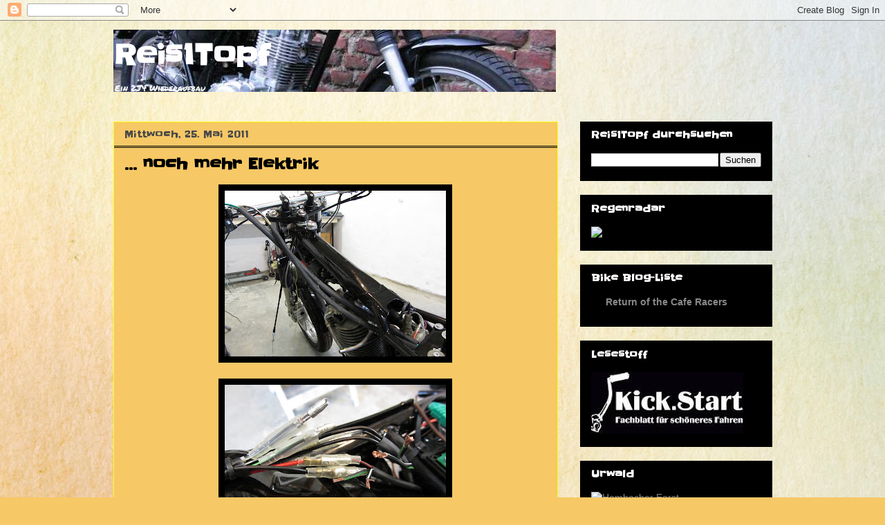

--- FILE ---
content_type: text/html; charset=UTF-8
request_url: https://ralfi-sr500.blogspot.com/b/stats?style=BLACK_TRANSPARENT&timeRange=ALL_TIME&token=APq4FmDdRg-ysE2jVYGa-6J4OLL7EuHDiXmeXnWFsr_8KJEEVU7nREL4548G72K_7OFbcIMa1-DJqwpvwbvxiLfyXz3N8jN72A
body_size: -23
content:
{"total":31999,"sparklineOptions":{"backgroundColor":{"fillOpacity":0.1,"fill":"#000000"},"series":[{"areaOpacity":0.3,"color":"#202020"}]},"sparklineData":[[0,33],[1,3],[2,27],[3,17],[4,13],[5,37],[6,30],[7,17],[8,13],[9,50],[10,17],[11,7],[12,33],[13,47],[14,20],[15,10],[16,27],[17,40],[18,10],[19,23],[20,20],[21,10],[22,17],[23,17],[24,80],[25,57],[26,67],[27,57],[28,47],[29,13]],"nextTickMs":3600000}